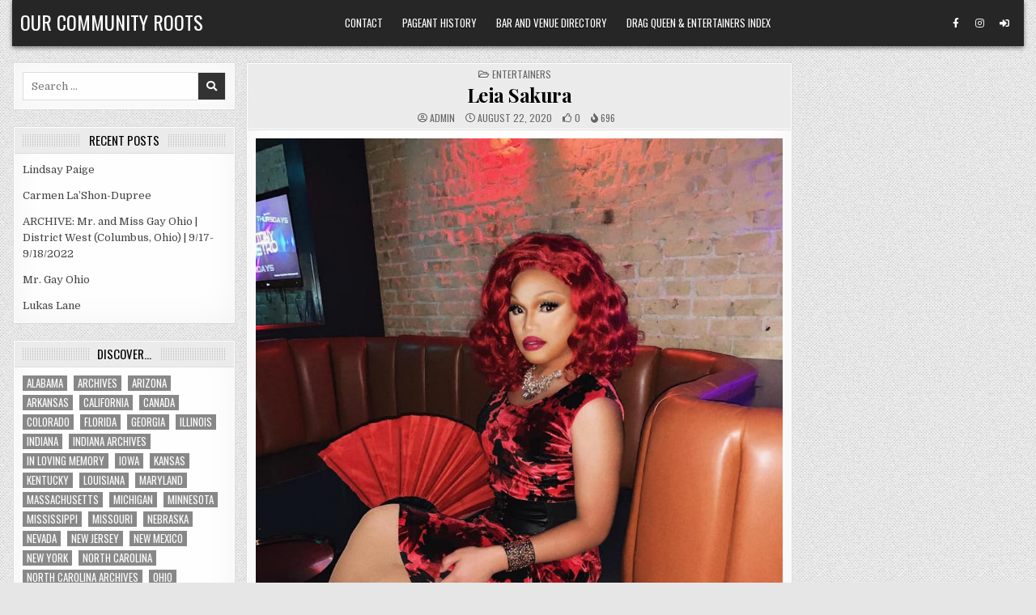

--- FILE ---
content_type: text/html; charset=UTF-8
request_url: https://ourcommunityroots.com/wp-admin/admin-ajax.php
body_size: -734
content:
<span class="themesdna-likes-count">0</span>